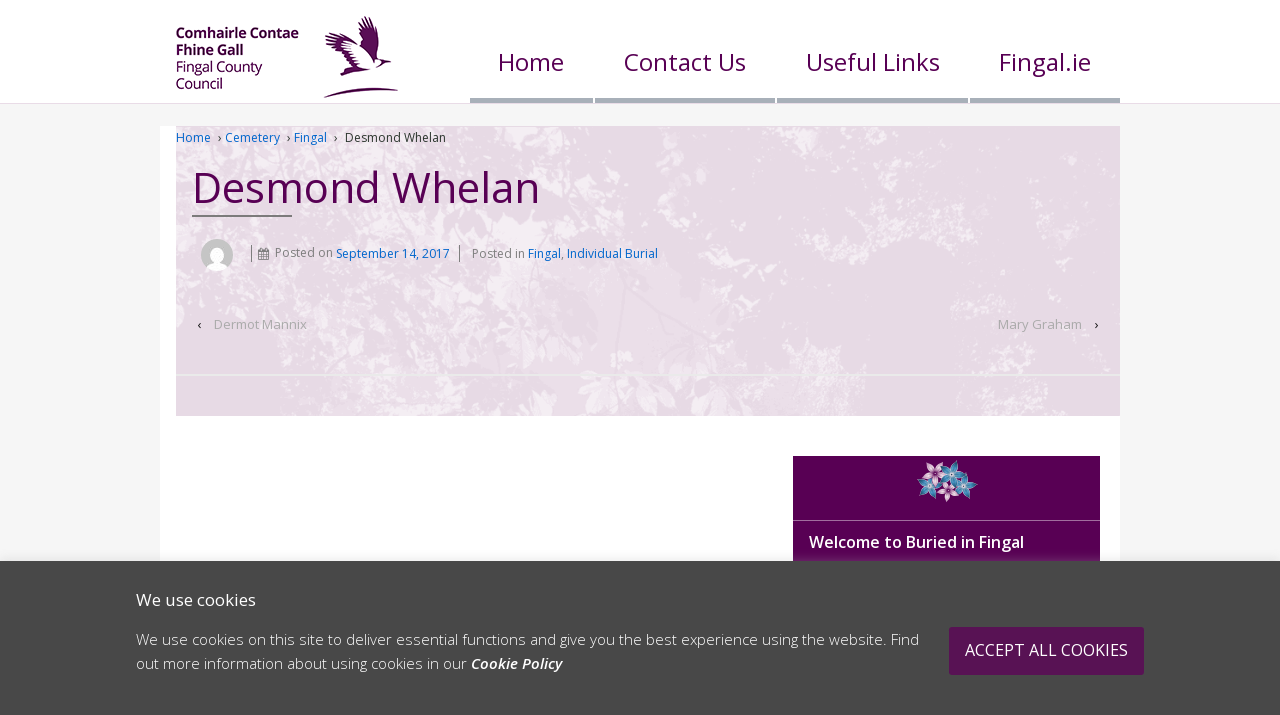

--- FILE ---
content_type: text/html; charset=UTF-8
request_url: https://buried.fingal.ie/desmond-whelan-2/
body_size: 10818
content:
<!doctype html>
	<!--[if !IE]>
	<html class="no-js non-ie" lang="en-GB"> <![endif]-->
	<!--[if IE 7 ]>
	<html class="no-js ie7" lang="en-GB"> <![endif]-->
	<!--[if IE 8 ]>
	<html class="no-js ie8" lang="en-GB"> <![endif]-->
	<!--[if IE 9 ]>
	<html class="no-js ie9" lang="en-GB"> <![endif]-->
	<!--[if gt IE 9]><!-->
<html class="no-js" lang="en-GB"> <!--<![endif]-->
	<head>

		<meta charset="UTF-8"/>
		<meta name="viewport" content="width=device-width, initial-scale=1.0">

		<title>Desmond Whelan &#124; Buried in Fingal</title>

		<link rel="profile" href="https://gmpg.org/xfn/11" />
		<link rel="pingback" href="https://buried.fingal.ie/xmlrpc.php"/>

		<title>Desmond Whelan &#8211; Buried in Fingal</title>
<meta name='robots' content='max-image-preview:large' />
<link rel='dns-prefetch' href='//fonts.googleapis.com' />
<link rel="alternate" type="application/rss+xml" title="Buried in Fingal &raquo; Feed" href="https://buried.fingal.ie/feed/" />
<script type="text/javascript">
window._wpemojiSettings = {"baseUrl":"https:\/\/s.w.org\/images\/core\/emoji\/14.0.0\/72x72\/","ext":".png","svgUrl":"https:\/\/s.w.org\/images\/core\/emoji\/14.0.0\/svg\/","svgExt":".svg","source":{"concatemoji":"https:\/\/buried.fingal.ie\/wp-includes\/js\/wp-emoji-release.min.js?ver=6.2.8"}};
/*! This file is auto-generated */
!function(e,a,t){var n,r,o,i=a.createElement("canvas"),p=i.getContext&&i.getContext("2d");function s(e,t){p.clearRect(0,0,i.width,i.height),p.fillText(e,0,0);e=i.toDataURL();return p.clearRect(0,0,i.width,i.height),p.fillText(t,0,0),e===i.toDataURL()}function c(e){var t=a.createElement("script");t.src=e,t.defer=t.type="text/javascript",a.getElementsByTagName("head")[0].appendChild(t)}for(o=Array("flag","emoji"),t.supports={everything:!0,everythingExceptFlag:!0},r=0;r<o.length;r++)t.supports[o[r]]=function(e){if(p&&p.fillText)switch(p.textBaseline="top",p.font="600 32px Arial",e){case"flag":return s("\ud83c\udff3\ufe0f\u200d\u26a7\ufe0f","\ud83c\udff3\ufe0f\u200b\u26a7\ufe0f")?!1:!s("\ud83c\uddfa\ud83c\uddf3","\ud83c\uddfa\u200b\ud83c\uddf3")&&!s("\ud83c\udff4\udb40\udc67\udb40\udc62\udb40\udc65\udb40\udc6e\udb40\udc67\udb40\udc7f","\ud83c\udff4\u200b\udb40\udc67\u200b\udb40\udc62\u200b\udb40\udc65\u200b\udb40\udc6e\u200b\udb40\udc67\u200b\udb40\udc7f");case"emoji":return!s("\ud83e\udef1\ud83c\udffb\u200d\ud83e\udef2\ud83c\udfff","\ud83e\udef1\ud83c\udffb\u200b\ud83e\udef2\ud83c\udfff")}return!1}(o[r]),t.supports.everything=t.supports.everything&&t.supports[o[r]],"flag"!==o[r]&&(t.supports.everythingExceptFlag=t.supports.everythingExceptFlag&&t.supports[o[r]]);t.supports.everythingExceptFlag=t.supports.everythingExceptFlag&&!t.supports.flag,t.DOMReady=!1,t.readyCallback=function(){t.DOMReady=!0},t.supports.everything||(n=function(){t.readyCallback()},a.addEventListener?(a.addEventListener("DOMContentLoaded",n,!1),e.addEventListener("load",n,!1)):(e.attachEvent("onload",n),a.attachEvent("onreadystatechange",function(){"complete"===a.readyState&&t.readyCallback()})),(e=t.source||{}).concatemoji?c(e.concatemoji):e.wpemoji&&e.twemoji&&(c(e.twemoji),c(e.wpemoji)))}(window,document,window._wpemojiSettings);
</script>
<style type="text/css">
img.wp-smiley,
img.emoji {
	display: inline !important;
	border: none !important;
	box-shadow: none !important;
	height: 1em !important;
	width: 1em !important;
	margin: 0 0.07em !important;
	vertical-align: -0.1em !important;
	background: none !important;
	padding: 0 !important;
}
</style>
	<link rel='stylesheet' id='wp-block-library-css' href='https://buried.fingal.ie/wp-includes/css/dist/block-library/style.min.css?ver=6.2.8' type='text/css' media='all' />
<style id='wp-block-library-theme-inline-css' type='text/css'>
.wp-block-audio figcaption{color:#555;font-size:13px;text-align:center}.is-dark-theme .wp-block-audio figcaption{color:hsla(0,0%,100%,.65)}.wp-block-audio{margin:0 0 1em}.wp-block-code{border:1px solid #ccc;border-radius:4px;font-family:Menlo,Consolas,monaco,monospace;padding:.8em 1em}.wp-block-embed figcaption{color:#555;font-size:13px;text-align:center}.is-dark-theme .wp-block-embed figcaption{color:hsla(0,0%,100%,.65)}.wp-block-embed{margin:0 0 1em}.blocks-gallery-caption{color:#555;font-size:13px;text-align:center}.is-dark-theme .blocks-gallery-caption{color:hsla(0,0%,100%,.65)}.wp-block-image figcaption{color:#555;font-size:13px;text-align:center}.is-dark-theme .wp-block-image figcaption{color:hsla(0,0%,100%,.65)}.wp-block-image{margin:0 0 1em}.wp-block-pullquote{border-bottom:4px solid;border-top:4px solid;color:currentColor;margin-bottom:1.75em}.wp-block-pullquote cite,.wp-block-pullquote footer,.wp-block-pullquote__citation{color:currentColor;font-size:.8125em;font-style:normal;text-transform:uppercase}.wp-block-quote{border-left:.25em solid;margin:0 0 1.75em;padding-left:1em}.wp-block-quote cite,.wp-block-quote footer{color:currentColor;font-size:.8125em;font-style:normal;position:relative}.wp-block-quote.has-text-align-right{border-left:none;border-right:.25em solid;padding-left:0;padding-right:1em}.wp-block-quote.has-text-align-center{border:none;padding-left:0}.wp-block-quote.is-large,.wp-block-quote.is-style-large,.wp-block-quote.is-style-plain{border:none}.wp-block-search .wp-block-search__label{font-weight:700}.wp-block-search__button{border:1px solid #ccc;padding:.375em .625em}:where(.wp-block-group.has-background){padding:1.25em 2.375em}.wp-block-separator.has-css-opacity{opacity:.4}.wp-block-separator{border:none;border-bottom:2px solid;margin-left:auto;margin-right:auto}.wp-block-separator.has-alpha-channel-opacity{opacity:1}.wp-block-separator:not(.is-style-wide):not(.is-style-dots){width:100px}.wp-block-separator.has-background:not(.is-style-dots){border-bottom:none;height:1px}.wp-block-separator.has-background:not(.is-style-wide):not(.is-style-dots){height:2px}.wp-block-table{margin:0 0 1em}.wp-block-table td,.wp-block-table th{word-break:normal}.wp-block-table figcaption{color:#555;font-size:13px;text-align:center}.is-dark-theme .wp-block-table figcaption{color:hsla(0,0%,100%,.65)}.wp-block-video figcaption{color:#555;font-size:13px;text-align:center}.is-dark-theme .wp-block-video figcaption{color:hsla(0,0%,100%,.65)}.wp-block-video{margin:0 0 1em}.wp-block-template-part.has-background{margin-bottom:0;margin-top:0;padding:1.25em 2.375em}
</style>
<link rel='stylesheet' id='classic-theme-styles-css' href='https://buried.fingal.ie/wp-includes/css/classic-themes.min.css?ver=6.2.8' type='text/css' media='all' />
<style id='global-styles-inline-css' type='text/css'>
body{--wp--preset--color--black: #000000;--wp--preset--color--cyan-bluish-gray: #abb8c3;--wp--preset--color--white: #ffffff;--wp--preset--color--pale-pink: #f78da7;--wp--preset--color--vivid-red: #cf2e2e;--wp--preset--color--luminous-vivid-orange: #ff6900;--wp--preset--color--luminous-vivid-amber: #fcb900;--wp--preset--color--light-green-cyan: #7bdcb5;--wp--preset--color--vivid-green-cyan: #00d084;--wp--preset--color--pale-cyan-blue: #8ed1fc;--wp--preset--color--vivid-cyan-blue: #0693e3;--wp--preset--color--vivid-purple: #9b51e0;--wp--preset--color--button-color: #1874cd;--wp--preset--color--button-hover-color: #7db7f0;--wp--preset--color--button-hover-text-color: #333333;--wp--preset--color--button-text-color: #ffffff;--wp--preset--color--responsive-container-background-color: ;--wp--preset--color--responsive-main-container-background-color: ;--wp--preset--gradient--vivid-cyan-blue-to-vivid-purple: linear-gradient(135deg,rgba(6,147,227,1) 0%,rgb(155,81,224) 100%);--wp--preset--gradient--light-green-cyan-to-vivid-green-cyan: linear-gradient(135deg,rgb(122,220,180) 0%,rgb(0,208,130) 100%);--wp--preset--gradient--luminous-vivid-amber-to-luminous-vivid-orange: linear-gradient(135deg,rgba(252,185,0,1) 0%,rgba(255,105,0,1) 100%);--wp--preset--gradient--luminous-vivid-orange-to-vivid-red: linear-gradient(135deg,rgba(255,105,0,1) 0%,rgb(207,46,46) 100%);--wp--preset--gradient--very-light-gray-to-cyan-bluish-gray: linear-gradient(135deg,rgb(238,238,238) 0%,rgb(169,184,195) 100%);--wp--preset--gradient--cool-to-warm-spectrum: linear-gradient(135deg,rgb(74,234,220) 0%,rgb(151,120,209) 20%,rgb(207,42,186) 40%,rgb(238,44,130) 60%,rgb(251,105,98) 80%,rgb(254,248,76) 100%);--wp--preset--gradient--blush-light-purple: linear-gradient(135deg,rgb(255,206,236) 0%,rgb(152,150,240) 100%);--wp--preset--gradient--blush-bordeaux: linear-gradient(135deg,rgb(254,205,165) 0%,rgb(254,45,45) 50%,rgb(107,0,62) 100%);--wp--preset--gradient--luminous-dusk: linear-gradient(135deg,rgb(255,203,112) 0%,rgb(199,81,192) 50%,rgb(65,88,208) 100%);--wp--preset--gradient--pale-ocean: linear-gradient(135deg,rgb(255,245,203) 0%,rgb(182,227,212) 50%,rgb(51,167,181) 100%);--wp--preset--gradient--electric-grass: linear-gradient(135deg,rgb(202,248,128) 0%,rgb(113,206,126) 100%);--wp--preset--gradient--midnight: linear-gradient(135deg,rgb(2,3,129) 0%,rgb(40,116,252) 100%);--wp--preset--duotone--dark-grayscale: url('#wp-duotone-dark-grayscale');--wp--preset--duotone--grayscale: url('#wp-duotone-grayscale');--wp--preset--duotone--purple-yellow: url('#wp-duotone-purple-yellow');--wp--preset--duotone--blue-red: url('#wp-duotone-blue-red');--wp--preset--duotone--midnight: url('#wp-duotone-midnight');--wp--preset--duotone--magenta-yellow: url('#wp-duotone-magenta-yellow');--wp--preset--duotone--purple-green: url('#wp-duotone-purple-green');--wp--preset--duotone--blue-orange: url('#wp-duotone-blue-orange');--wp--preset--font-size--small: 13px;--wp--preset--font-size--medium: 20px;--wp--preset--font-size--large: 36px;--wp--preset--font-size--x-large: 42px;--wp--preset--spacing--20: 0.44rem;--wp--preset--spacing--30: 0.67rem;--wp--preset--spacing--40: 1rem;--wp--preset--spacing--50: 1.5rem;--wp--preset--spacing--60: 2.25rem;--wp--preset--spacing--70: 3.38rem;--wp--preset--spacing--80: 5.06rem;--wp--preset--shadow--natural: 6px 6px 9px rgba(0, 0, 0, 0.2);--wp--preset--shadow--deep: 12px 12px 50px rgba(0, 0, 0, 0.4);--wp--preset--shadow--sharp: 6px 6px 0px rgba(0, 0, 0, 0.2);--wp--preset--shadow--outlined: 6px 6px 0px -3px rgba(255, 255, 255, 1), 6px 6px rgba(0, 0, 0, 1);--wp--preset--shadow--crisp: 6px 6px 0px rgba(0, 0, 0, 1);}:where(.is-layout-flex){gap: 0.5em;}body .is-layout-flow > .alignleft{float: left;margin-inline-start: 0;margin-inline-end: 2em;}body .is-layout-flow > .alignright{float: right;margin-inline-start: 2em;margin-inline-end: 0;}body .is-layout-flow > .aligncenter{margin-left: auto !important;margin-right: auto !important;}body .is-layout-constrained > .alignleft{float: left;margin-inline-start: 0;margin-inline-end: 2em;}body .is-layout-constrained > .alignright{float: right;margin-inline-start: 2em;margin-inline-end: 0;}body .is-layout-constrained > .aligncenter{margin-left: auto !important;margin-right: auto !important;}body .is-layout-constrained > :where(:not(.alignleft):not(.alignright):not(.alignfull)){max-width: var(--wp--style--global--content-size);margin-left: auto !important;margin-right: auto !important;}body .is-layout-constrained > .alignwide{max-width: var(--wp--style--global--wide-size);}body .is-layout-flex{display: flex;}body .is-layout-flex{flex-wrap: wrap;align-items: center;}body .is-layout-flex > *{margin: 0;}:where(.wp-block-columns.is-layout-flex){gap: 2em;}.has-black-color{color: var(--wp--preset--color--black) !important;}.has-cyan-bluish-gray-color{color: var(--wp--preset--color--cyan-bluish-gray) !important;}.has-white-color{color: var(--wp--preset--color--white) !important;}.has-pale-pink-color{color: var(--wp--preset--color--pale-pink) !important;}.has-vivid-red-color{color: var(--wp--preset--color--vivid-red) !important;}.has-luminous-vivid-orange-color{color: var(--wp--preset--color--luminous-vivid-orange) !important;}.has-luminous-vivid-amber-color{color: var(--wp--preset--color--luminous-vivid-amber) !important;}.has-light-green-cyan-color{color: var(--wp--preset--color--light-green-cyan) !important;}.has-vivid-green-cyan-color{color: var(--wp--preset--color--vivid-green-cyan) !important;}.has-pale-cyan-blue-color{color: var(--wp--preset--color--pale-cyan-blue) !important;}.has-vivid-cyan-blue-color{color: var(--wp--preset--color--vivid-cyan-blue) !important;}.has-vivid-purple-color{color: var(--wp--preset--color--vivid-purple) !important;}.has-black-background-color{background-color: var(--wp--preset--color--black) !important;}.has-cyan-bluish-gray-background-color{background-color: var(--wp--preset--color--cyan-bluish-gray) !important;}.has-white-background-color{background-color: var(--wp--preset--color--white) !important;}.has-pale-pink-background-color{background-color: var(--wp--preset--color--pale-pink) !important;}.has-vivid-red-background-color{background-color: var(--wp--preset--color--vivid-red) !important;}.has-luminous-vivid-orange-background-color{background-color: var(--wp--preset--color--luminous-vivid-orange) !important;}.has-luminous-vivid-amber-background-color{background-color: var(--wp--preset--color--luminous-vivid-amber) !important;}.has-light-green-cyan-background-color{background-color: var(--wp--preset--color--light-green-cyan) !important;}.has-vivid-green-cyan-background-color{background-color: var(--wp--preset--color--vivid-green-cyan) !important;}.has-pale-cyan-blue-background-color{background-color: var(--wp--preset--color--pale-cyan-blue) !important;}.has-vivid-cyan-blue-background-color{background-color: var(--wp--preset--color--vivid-cyan-blue) !important;}.has-vivid-purple-background-color{background-color: var(--wp--preset--color--vivid-purple) !important;}.has-black-border-color{border-color: var(--wp--preset--color--black) !important;}.has-cyan-bluish-gray-border-color{border-color: var(--wp--preset--color--cyan-bluish-gray) !important;}.has-white-border-color{border-color: var(--wp--preset--color--white) !important;}.has-pale-pink-border-color{border-color: var(--wp--preset--color--pale-pink) !important;}.has-vivid-red-border-color{border-color: var(--wp--preset--color--vivid-red) !important;}.has-luminous-vivid-orange-border-color{border-color: var(--wp--preset--color--luminous-vivid-orange) !important;}.has-luminous-vivid-amber-border-color{border-color: var(--wp--preset--color--luminous-vivid-amber) !important;}.has-light-green-cyan-border-color{border-color: var(--wp--preset--color--light-green-cyan) !important;}.has-vivid-green-cyan-border-color{border-color: var(--wp--preset--color--vivid-green-cyan) !important;}.has-pale-cyan-blue-border-color{border-color: var(--wp--preset--color--pale-cyan-blue) !important;}.has-vivid-cyan-blue-border-color{border-color: var(--wp--preset--color--vivid-cyan-blue) !important;}.has-vivid-purple-border-color{border-color: var(--wp--preset--color--vivid-purple) !important;}.has-vivid-cyan-blue-to-vivid-purple-gradient-background{background: var(--wp--preset--gradient--vivid-cyan-blue-to-vivid-purple) !important;}.has-light-green-cyan-to-vivid-green-cyan-gradient-background{background: var(--wp--preset--gradient--light-green-cyan-to-vivid-green-cyan) !important;}.has-luminous-vivid-amber-to-luminous-vivid-orange-gradient-background{background: var(--wp--preset--gradient--luminous-vivid-amber-to-luminous-vivid-orange) !important;}.has-luminous-vivid-orange-to-vivid-red-gradient-background{background: var(--wp--preset--gradient--luminous-vivid-orange-to-vivid-red) !important;}.has-very-light-gray-to-cyan-bluish-gray-gradient-background{background: var(--wp--preset--gradient--very-light-gray-to-cyan-bluish-gray) !important;}.has-cool-to-warm-spectrum-gradient-background{background: var(--wp--preset--gradient--cool-to-warm-spectrum) !important;}.has-blush-light-purple-gradient-background{background: var(--wp--preset--gradient--blush-light-purple) !important;}.has-blush-bordeaux-gradient-background{background: var(--wp--preset--gradient--blush-bordeaux) !important;}.has-luminous-dusk-gradient-background{background: var(--wp--preset--gradient--luminous-dusk) !important;}.has-pale-ocean-gradient-background{background: var(--wp--preset--gradient--pale-ocean) !important;}.has-electric-grass-gradient-background{background: var(--wp--preset--gradient--electric-grass) !important;}.has-midnight-gradient-background{background: var(--wp--preset--gradient--midnight) !important;}.has-small-font-size{font-size: var(--wp--preset--font-size--small) !important;}.has-medium-font-size{font-size: var(--wp--preset--font-size--medium) !important;}.has-large-font-size{font-size: var(--wp--preset--font-size--large) !important;}.has-x-large-font-size{font-size: var(--wp--preset--font-size--x-large) !important;}
.wp-block-navigation a:where(:not(.wp-element-button)){color: inherit;}
:where(.wp-block-columns.is-layout-flex){gap: 2em;}
.wp-block-pullquote{font-size: 1.5em;line-height: 1.6;}
</style>
<link rel='stylesheet' id='cookie-law-info-css' href='https://buried.fingal.ie/wp-assets-bif/plugins/cookie-law-info/legacy/public/css/cookie-law-info-public.css?ver=3.1.1' type='text/css' media='all' />
<link rel='stylesheet' id='cookie-law-info-gdpr-css' href='https://buried.fingal.ie/wp-assets-bif/plugins/cookie-law-info/legacy/public/css/cookie-law-info-gdpr.css?ver=3.1.1' type='text/css' media='all' />
<link rel='stylesheet' id='open-sans-css' href='https://fonts.googleapis.com/css?family=Open+Sans%3A300italic%2C400italic%2C600italic%2C300%2C400%2C600&#038;subset=latin%2Clatin-ext&#038;display=fallback&#038;ver=6.2.8' type='text/css' media='all' />
<link rel='stylesheet' id='responsive-style-css' href='https://buried.fingal.ie/wp-assets-bif/themes/responsive/core/css/style.min.css?ver=3.40' type='text/css' media='all' />
<style id='responsive-style-inline-css' type='text/css'>
.has-button-color-color { color: #1874cd; }.has-button-color-background-color { background-color: #1874cd; }.has-button-hover-color-color { color: #7db7f0; }.has-button-hover-color-background-color { background-color: #7db7f0; }.has-button-hover-text-color-color { color: #333333; }.has-button-hover-text-color-background-color { background-color: #333333; }.has-button-text-color-color { color: #ffffff; }.has-button-text-color-background-color { background-color: #ffffff; }
</style>
<link rel='stylesheet' id='responsive-media-queries-css' href='https://buried.fingal.ie/wp-assets-bif/themes/responsive/core/css/responsive.min.css?ver=3.40' type='text/css' media='all' />
<link rel='stylesheet' id='responsive-child-style-css' href='https://buried.fingal.ie/wp-assets-bif/themes/bigtop/style.css?ver=1.0.2' type='text/css' media='all' />
<link rel='stylesheet' id='fontawesome-style-css' href='https://buried.fingal.ie/wp-assets-bif/themes/responsive/core/css/font-awesome.min.css?ver=4.7.0' type='text/css' media='all' />
<link rel='stylesheet' id='btmm-public-style-css' href='https://buried.fingal.ie/wp-assets-bif/themes/bigtop/_public/css/btmm-bif-theme-public-style.css?ver=260125' type='text/css' media='all' />
<script type='text/javascript' src='https://buried.fingal.ie/wp-includes/js/jquery/jquery.min.js?ver=3.6.4' id='jquery-core-js'></script>
<script type='text/javascript' src='https://buried.fingal.ie/wp-includes/js/jquery/jquery-migrate.min.js?ver=3.4.0' id='jquery-migrate-js'></script>
<script type='text/javascript' src='https://buried.fingal.ie/wp-assets-bif/plugins/big-top-wp/_modules/bif/public/js/btmm-bif-public.js?ver=1.0.0' id='btmm-bif-js'></script>
<script type='text/javascript' id='cookie-law-info-js-extra'>
/* <![CDATA[ */
var Cli_Data = {"nn_cookie_ids":[],"cookielist":[],"non_necessary_cookies":[],"ccpaEnabled":"","ccpaRegionBased":"","ccpaBarEnabled":"","strictlyEnabled":["necessary","obligatoire"],"ccpaType":"gdpr","js_blocking":"","custom_integration":"","triggerDomRefresh":"","secure_cookies":""};
var cli_cookiebar_settings = {"animate_speed_hide":"500","animate_speed_show":"500","background":"#484848","border":"#b1a6a6c2","border_on":"","button_1_button_colour":"#581254","button_1_button_hover":"#460e43","button_1_link_colour":"#fff","button_1_as_button":"1","button_1_new_win":"","button_2_button_colour":"#333","button_2_button_hover":"#292929","button_2_link_colour":"#444","button_2_as_button":"","button_2_hidebar":"","button_3_button_colour":"#000","button_3_button_hover":"#000000","button_3_link_colour":"#fff","button_3_as_button":"1","button_3_new_win":"","button_4_button_colour":"#000","button_4_button_hover":"#000000","button_4_link_colour":"#62a329","button_4_as_button":"","button_7_button_colour":"#61a229","button_7_button_hover":"#4e8221","button_7_link_colour":"#fff","button_7_as_button":"1","button_7_new_win":"","font_family":"inherit","header_fix":"","notify_animate_hide":"1","notify_animate_show":"","notify_div_id":"#cookie-law-info-bar","notify_position_horizontal":"right","notify_position_vertical":"bottom","scroll_close":"","scroll_close_reload":"","accept_close_reload":"","reject_close_reload":"","showagain_tab":"1","showagain_background":"#fff","showagain_border":"#000","showagain_div_id":"#cookie-law-info-again","showagain_x_position":"100px","text":"#ffffff","show_once_yn":"","show_once":"10000","logging_on":"","as_popup":"","popup_overlay":"1","bar_heading_text":"We use cookies","cookie_bar_as":"banner","popup_showagain_position":"bottom-right","widget_position":"left"};
var log_object = {"ajax_url":"https:\/\/buried.fingal.ie\/wp-admin\/admin-ajax.php"};
/* ]]> */
</script>
<script type='text/javascript' src='https://buried.fingal.ie/wp-assets-bif/plugins/cookie-law-info/legacy/public/js/cookie-law-info-public.js?ver=3.1.1' id='cookie-law-info-js'></script>
<script type='text/javascript' src='https://buried.fingal.ie/wp-assets-bif/themes/bigtop/js/mobile-menu.js?ver=6.2.8' id='mobile-menu-js'></script>
<script type='text/javascript' src='https://buried.fingal.ie/wp-assets-bif/themes/responsive/core/js/responsive-modernizr.min.js?ver=3.40' id='modernizr-js'></script>
<link rel="https://api.w.org/" href="https://buried.fingal.ie/wp-json/" /><link rel="alternate" type="application/json" href="https://buried.fingal.ie/wp-json/wp/v2/posts/88766" /><link rel="EditURI" type="application/rsd+xml" title="RSD" href="https://buried.fingal.ie/xmlrpc.php?rsd" />
<link rel="wlwmanifest" type="application/wlwmanifest+xml" href="https://buried.fingal.ie/wp-includes/wlwmanifest.xml" />
<meta name="generator" content="WordPress 6.2.8" />
<link rel="canonical" href="https://buried.fingal.ie/desmond-whelan-2/" />
<link rel='shortlink' href='https://buried.fingal.ie/?p=88766' />
<link rel="alternate" type="application/json+oembed" href="https://buried.fingal.ie/wp-json/oembed/1.0/embed?url=https%3A%2F%2Fburied.fingal.ie%2Fdesmond-whelan-2%2F" />
<link rel="alternate" type="text/xml+oembed" href="https://buried.fingal.ie/wp-json/oembed/1.0/embed?url=https%3A%2F%2Fburied.fingal.ie%2Fdesmond-whelan-2%2F&#038;format=xml" />
<style type="text/css">#wpadminbar{box-sizing:content-box;background:linear-gradient(to top, red, red 3px, #222 3px, #222);border-bottom:1px solid #222}#wpadminbar:not(.mobile) .ab-top-menu>li>.ab-item:focus,#wpadminbar.nojq .quicklinks .ab-top-menu>li>.ab-item:focus,#wpadminbar:not(.mobile) .ab-top-menu>li:hover>.ab-item,#wpadminbar .ab-top-menu>li.hover>.ab-item{background:linear-gradient(to top, #00b9eb, #00b9eb 3px, #222 3px, #222)}
</style><!-- Custom Scripts -->
<script>
  (function(i,s,o,g,r,a,m){i['GoogleAnalyticsObject']=r;i[r]=i[r]||function(){
  (i[r].q=i[r].q||[]).push(arguments)},i[r].l=1*new Date();a=s.createElement(o),
  m=s.getElementsByTagName(o)[0];a.async=1;a.src=g;m.parentNode.insertBefore(a,m)
  })(window,document,'script','https://www.google-analytics.com/analytics.js','ga');

  ga('create', 'UA-101322754-1', 'auto');
  ga('send', 'pageview');

</script>
<!-- We need this for debugging -->
<!-- Responsive 3.40 -->
<!-- Big Top 1.0.2 -->
	</head>

<body class="post-template-default single single-post postid-88766 single-format-standard wp-embed-responsive desmond-whelan-2 fingal individual-burial default-layout responsive-mobile-dropdown">
	<div class="skip-container cf">
		<a class="skip-link screen-reader-text focusable" href="#content">&darr; Skip to Main Content</a>
	</div><!-- .skip-container -->

	<div id="header">
        <div class="container">
            <div class="row header-row">
            
            
            <div id="logo">
                <a href="http://fingal.ie" target="_blank">
                    <img src="https://buried.fingal.ie/wp-assets-bif/themes/bigtop/images/Fingal-25-Logo.png" alt="Fingal Logo">
                </a>
            </div><!-- /#logo -->

            
            
                            <div id="header-widgets">
                    
                    <div id="nav_menu-6" class="widget widget_nav_menu"><div class="menu-top-menu-container"><ul id="menu-top-menu" class="menu-widget"><li id="menu-item-88885" class="menu-item menu-item-type-post_type menu-item-object-page menu-item-home menu-item-88885"><a href="https://buried.fingal.ie/">Home</a></li>
<li id="menu-item-88886" class="menu-item menu-item-type-post_type menu-item-object-page menu-item-88886"><a href="https://buried.fingal.ie/contact-us/">Contact Us</a></li>
<li id="menu-item-88887" class="menu-item menu-item-type-post_type menu-item-object-page menu-item-88887"><a href="https://buried.fingal.ie/useful-links/">Useful Links</a></li>
<li id="menu-item-88888" class="menu-item menu-item-type-custom menu-item-object-custom menu-item-88888"><a href="https://www.fingal.ie/">Fingal.ie</a></li>
</ul></div></div>
                                    </div><!-- /#header-widgets -->
            
            </div><!-- /.header-row -->
        </div><!-- /.container -->
        </div><!-- /#header -->

<div id="mobile-menu-toggle">
    <button>
        <span class="menu-bar"></span>
        <span class="menu-bar"></span>
        <span class="menu-bar"></span>
    </button>
</div>


<div id="container" class="hfeed">

	<div id="wrapper" class="clearfix">
<div id="content-outer">
<div id="content" class="grid-right col-620 fit" role="main">

	<div class="breadcrumb-list" xmlns:v="http://rdf.data-vocabulary.org/#"><span class="breadcrumb" typeof="v:Breadcrumb" vocab="https://schema.org/"><a rel="v:url" property="v:title" href="https://buried.fingal.ie/">Home</a></span> <span class="chevron">&#8250;</span> <span class="breadcrumb" typeof="v:Breadcrumb" vocab="https://schema.org/"><a rel="v:url" property="v:title" href="https://buried.fingal.ie/category/cemetery/">Cemetery</a></span> <span class="chevron">&#8250;</span> <span class="breadcrumb" typeof="v:Breadcrumb" vocab="https://schema.org/"><a rel="v:url" property="v:title" href="https://buried.fingal.ie/category/cemetery/fingal/">Fingal</a></span> <span class="chevron">&#8250;</span> <span class="breadcrumb-current">Desmond Whelan</span></div>
	
		
						
<article id="post-88766" class="post-88766 post type-post status-publish format-standard hentry category-fingal category-individual-burial"  itemscope itemtype="https://schema.org/CreativeWork">

	
	<div class="post-entry">

		
<h1 class="entry-title post-title responsive" itemprop="headline">Desmond Whelan</h1>


<div class="post-meta">
	<span class="author vcard"><a class="url fn n" href="https://buried.fingal.ie/author/" title="View all posts by " itemscope itemtype="http://schema.org/Person"><span class="author-gravtar" itemprop="image"><img alt='' src='https://secure.gravatar.com/avatar/?s=32&#038;d=mm&#038;r=g' srcset='https://secure.gravatar.com/avatar/?s=64&#038;d=mm&#038;r=g 2x' class='avatar avatar-32 photo avatar-default' height='32' width='32' loading='lazy' decoding='async'/></span><span itemprop="name"></span></a></span><i class="fa fa-calendar" aria-hidden="true"></i><span>Posted on </span><span class="meta-prep meta-prep-author posted" itemprop="datePublished"><a href="https://buried.fingal.ie/desmond-whelan-2/" title="Desmond Whelan" rel="bookmark"><time class="timestamp updated" datetime="2017-09-14T12:16:29+00:00" itemprop="dateModified">September 14, 2017</time></a></span>			<span class='posted-in'>
				Posted in <a href="https://buried.fingal.ie/category/cemetery/fingal/">Fingal</a>, <a href="https://buried.fingal.ie/category/individual-burial/">Individual Burial</a>			</span>
			

</div><!-- end of .post-meta -->


<div class="entry-content">
	</div><!-- .entry-content -->

		
			</div><!-- end of .post-entry -->

	<div class="navigation">
		<div class="previous">&#8249; <a href="https://buried.fingal.ie/dermot-mannix/" rel="prev">Dermot Mannix</a></div>
		<div class="next"><a href="https://buried.fingal.ie/mary-graham/" rel="next">Mary Graham</a> &#8250;</div>
	</div><!-- end of .navigation -->

	
		<div class="post-data">
			</div><!-- end of .post-data -->

<div class="post-edit"></div>

	</article><!-- end of #post-88766 -->
			
									
			
</div><!-- end of #content -->

	<aside id="widgets" class="grid-right col-300 rtl-fit" role="complementary">
				<div id="nav_menu-7" class="widget-wrapper widget_nav_menu"><div class="menu-main-menu-container"><ul id="menu-main-menu" class="menu-widget"><li id="menu-item-12315" class="menu-item menu-item-type-post_type menu-item-object-page menu-item-home menu-item-12315"><a href="https://buried.fingal.ie/">Welcome to Buried in Fingal</a></li>
<li id="menu-item-85720" class="menu-item menu-item-type-custom menu-item-object-custom menu-item-has-children menu-item-85720"><a href="/burial-ground-locations/?scope=public">Burial Grounds Locations</a>
<ul class="sub-menu">
	<li id="menu-item-12402" class="menu-item menu-item-type-post_type menu-item-object-page menu-item-12402"><a href="https://buried.fingal.ie/burial-ground-locations/ardla/">Ardla</a></li>
	<li id="menu-item-12403" class="menu-item menu-item-type-post_type menu-item-object-page menu-item-12403"><a href="https://buried.fingal.ie/burial-ground-locations/balbriggan/">Balbriggan</a></li>
	<li id="menu-item-12404" class="menu-item menu-item-type-post_type menu-item-object-page menu-item-12404"><a href="https://buried.fingal.ie/burial-ground-locations/baldongan/">Baldongan</a></li>
	<li id="menu-item-12405" class="menu-item menu-item-type-post_type menu-item-object-page menu-item-12405"><a href="https://buried.fingal.ie/burial-ground-locations/balgriffin/">Balgriffin</a></li>
	<li id="menu-item-12406" class="menu-item menu-item-type-post_type menu-item-object-page menu-item-12406"><a href="https://buried.fingal.ie/burial-ground-locations/ballyboughal/">Ballyboughal</a></li>
	<li id="menu-item-12407" class="menu-item menu-item-type-post_type menu-item-object-page menu-item-12407"><a href="https://buried.fingal.ie/burial-ground-locations/ballymadun/">Ballymadun</a></li>
	<li id="menu-item-12408" class="menu-item menu-item-type-post_type menu-item-object-page menu-item-12408"><a href="https://buried.fingal.ie/burial-ground-locations/balrothery/">Balrothery</a></li>
	<li id="menu-item-12409" class="menu-item menu-item-type-post_type menu-item-object-page menu-item-12409"><a href="https://buried.fingal.ie/burial-ground-locations/balscadden/">Balscadden</a></li>
	<li id="menu-item-12410" class="menu-item menu-item-type-post_type menu-item-object-page menu-item-12410"><a href="https://buried.fingal.ie/burial-ground-locations/chapelmidway/">Chapelmidway</a></li>
	<li id="menu-item-12411" class="menu-item menu-item-type-post_type menu-item-object-page menu-item-12411"><a href="https://buried.fingal.ie/burial-ground-locations/donabate/">Donabate</a></li>
	<li id="menu-item-83226" class="menu-item menu-item-type-post_type menu-item-object-page menu-item-83226"><a href="https://buried.fingal.ie/burial-ground-locations/fingal/">Fingal</a></li>
	<li id="menu-item-12412" class="menu-item menu-item-type-post_type menu-item-object-page menu-item-12412"><a href="https://buried.fingal.ie/burial-ground-locations/garristown/">Garristown</a></li>
	<li id="menu-item-12413" class="menu-item menu-item-type-post_type menu-item-object-page menu-item-12413"><a href="https://buried.fingal.ie/burial-ground-locations/grallagh/">Grallagh</a></li>
	<li id="menu-item-12414" class="menu-item menu-item-type-post_type menu-item-object-page menu-item-12414"><a href="https://buried.fingal.ie/burial-ground-locations/hollywood/">Hollywood</a></li>
	<li id="menu-item-12415" class="menu-item menu-item-type-post_type menu-item-object-page menu-item-12415"><a href="https://buried.fingal.ie/burial-ground-locations/holmpatrick/">Holmpatrick</a></li>
	<li id="menu-item-12416" class="menu-item menu-item-type-post_type menu-item-object-page menu-item-12416"><a href="https://buried.fingal.ie/burial-ground-locations/howth-old-abbey/">Howth (Old Abbey)</a></li>
	<li id="menu-item-12417" class="menu-item menu-item-type-post_type menu-item-object-page menu-item-12417"><a href="https://buried.fingal.ie/burial-ground-locations/kenure/">Kenure</a></li>
	<li id="menu-item-12418" class="menu-item menu-item-type-post_type menu-item-object-page menu-item-12418"><a href="https://buried.fingal.ie/burial-ground-locations/kilbarrack/">Kilbarrack</a></li>
	<li id="menu-item-12419" class="menu-item menu-item-type-post_type menu-item-object-page menu-item-12419"><a href="https://buried.fingal.ie/burial-ground-locations/killeek/">Killeek</a></li>
	<li id="menu-item-12420" class="menu-item menu-item-type-post_type menu-item-object-page menu-item-12420"><a href="https://buried.fingal.ie/burial-ground-locations/kinsealy/">Kinsealy</a></li>
	<li id="menu-item-83294" class="menu-item menu-item-type-post_type menu-item-object-page menu-item-83294"><a href="https://buried.fingal.ie/burial-ground-locations/malahide-castle-abbey/">Malahide (Castle Abbey)</a></li>
	<li id="menu-item-83295" class="menu-item menu-item-type-post_type menu-item-object-page menu-item-83295"><a href="https://buried.fingal.ie/burial-ground-locations/malahide-yellow-walls/">Malahide (Yellow Walls)</a></li>
	<li id="menu-item-12421" class="menu-item menu-item-type-post_type menu-item-object-page menu-item-12421"><a href="https://buried.fingal.ie/burial-ground-locations/mulhuddart/">Mulhuddart</a></li>
	<li id="menu-item-12422" class="menu-item menu-item-type-post_type menu-item-object-page menu-item-12422"><a href="https://buried.fingal.ie/burial-ground-locations/naul/">Naul</a></li>
	<li id="menu-item-12423" class="menu-item menu-item-type-post_type menu-item-object-page menu-item-12423"><a href="https://buried.fingal.ie/burial-ground-locations/palmerstown/">Palmerstown</a></li>
	<li id="menu-item-12424" class="menu-item menu-item-type-post_type menu-item-object-page menu-item-12424"><a href="https://buried.fingal.ie/burial-ground-locations/portrane/">Portrane</a></li>
	<li id="menu-item-12425" class="menu-item menu-item-type-post_type menu-item-object-page menu-item-12425"><a href="https://buried.fingal.ie/burial-ground-locations/rolestown/">Rolestown</a></li>
	<li id="menu-item-83135" class="menu-item menu-item-type-post_type menu-item-object-page menu-item-83135"><a href="https://buried.fingal.ie/burial-ground-locations/st-fintans/">St. Fintan&#8217;s</a></li>
	<li id="menu-item-12426" class="menu-item menu-item-type-post_type menu-item-object-page menu-item-12426"><a href="https://buried.fingal.ie/burial-ground-locations/st-margarets/">St. Margaret&#8217;s</a></li>
	<li id="menu-item-12427" class="menu-item menu-item-type-post_type menu-item-object-page menu-item-12427"><a href="https://buried.fingal.ie/burial-ground-locations/the-ward/">The Ward</a></li>
	<li id="menu-item-12428" class="menu-item menu-item-type-post_type menu-item-object-page menu-item-12428"><a href="https://buried.fingal.ie/burial-ground-locations/westpalstown/">Westpalstown</a></li>
	<li id="menu-item-12429" class="menu-item menu-item-type-post_type menu-item-object-page menu-item-12429"><a href="https://buried.fingal.ie/burial-ground-locations/whitestown/">Whitestown</a></li>
</ul>
</li>
<li id="menu-item-12317" class="menu-item menu-item-type-post_type menu-item-object-page menu-item-12317"><a href="https://buried.fingal.ie/search-for-a-burial/">Search for a Burial</a></li>
<li id="menu-item-88017" class="menu-item menu-item-type-post_type menu-item-object-page menu-item-88017"><a href="https://buried.fingal.ie/missing-records-or-errors/">FAQs/Missing Records or Errors</a></li>
<li id="menu-item-12444" class="menu-item menu-item-type-post_type menu-item-object-page menu-item-12444"><a href="https://buried.fingal.ie/downloads/">Downloads</a></li>
<li id="menu-item-12319" class="no-desktop menu-item menu-item-type-post_type menu-item-object-page menu-item-12319"><a href="https://buried.fingal.ie/useful-links/">Useful Links</a></li>
<li id="menu-item-12318" class="no-desktop menu-item menu-item-type-post_type menu-item-object-page menu-item-12318"><a href="https://buried.fingal.ie/contact-us/">Contact Us</a></li>
<li id="menu-item-12321" class="fingal-menu-item menu-item menu-item-type-custom menu-item-object-custom menu-item-12321"><a target="_blank" rel="noopener" href="http://fingal.ie"><strong>fingal</strong>.ie</a></li>
</ul></div></div><div id="ssm-text-widget-12" class="widget-wrapper ssm-widget ssm-text-widget">
<div class="widget-text">
<p id="menu-quote-1">
“<em>So give me<br />
an Irish grave,<br />
And let the grass<br />
grow green above it</em>” <br />
<strong>WILLIAM FRANCIS BUTLER<br />
(1838-1910)</strong>
</p>
</div>
</div>			</aside><!-- end of #widgets -->
</div>
</div><!-- end of #wrapper -->
</div><!-- end of #container -->

<div id="footer" class="clearfix">
	
	<div id="footer-wrapper">

			<div id="footer_widget" class="grid col-940">
		
		
			<div id="ssm-text-widget-11" class="contact first three grid col-300 ssm-widget ssm-text-widget"><div class="widget-wrapper"><div class="widget-title"><h3>Contact Us</h3></div>
<div class="widget-text">
<p><strong>Fingal Local Studies & Archive Services</strong></p>
<p>46 North Street,<br />
Townparks, <br />
Swords,<br />
Fingal,<br />
Co. Dublin<br />
K67 F6Y3</p>

</div>
</div></div><div id="ssm-text-widget-9" class="contact second three grid col-300 ssm-widget ssm-text-widget"><div class="widget-wrapper"><div class="widget-title"><h3> </h3></div>
<div class="widget-text">
<div class="phone" style="padding-top: 3px;">
<strong>Archives</strong><br />
<a href="tel:+35318704495">01 870 4495</a> / 
<a href="tel:+35318704496">01 870 4496</a><br />
<strong>Cemetery Management</strong><br />
<a href="tel:+35318704449">01 870 4449</a>
</div>
<div class="email" style="padding-top: 10px;">
<a href="/cdn-cgi/l/email-protection#046576676c6d72617744626d6a6365682a6d61"><span class="__cf_email__" data-cfemail="b1d0c3d2d9d8c7d4c2f1d7d8dfd6d0dd9fd8d4">[email&#160;protected]</span></a></div>
<div class="person" style="padding-top: 12px;">
<strong>Archivist - </strong>Karen de Lacey</div>
</div>
</div></div><div id="ssm-text-widget-10" class="opening-hours last three fit grid col-300 ssm-widget ssm-text-widget"><div class="fit widget-wrapper"><div class="widget-title"><h3>Opening Hours</h3></div>
<div class="widget-text">
<ul>
	<li>
	<span class="label">Monday</span> 10.00am - 1.00pm and 2.00pm - 5.00pm
	</li>
	<li>
	<span class="label">Tuesday</span> 10.00am - 1.00pm and 2.00pm - 5.00pm
	</li>
	<li>
	<span class="label">Wednesday</span> 10.00am - 1.00pm and 2.00pm - 5.00pm
	</li>
	<li>
	<span class="label">Thursday</span> 10.00am - 1.00pm and 2.00pm - 5.00pm
	</li>
	<li>
	<span class="label">Friday</span> 10.00am - 1.00pm and 2.00pm - 5.00pm
	</li>
	<li>
	<span class="label">Saturday</span> Closed
	</li>
	<li>
	<span class="label">Bank Holiday</span> Closed Saturday and Monday
	</li>
<li>
	<span class="label">Weekends</span> 
	</li>
</ul>
</div>
</div></div>
		
			</div><!-- end of #footer-widget -->

		<div class="grid col-940">

			<div class="grid col-540">
							</div><!-- end of col-540 -->

			<div class="grid col-380 fit">
				<ul class="social-icons"></ul><!-- .social-icons -->			</div><!-- end of col-380 fit -->

		</div><!-- end of col-940 -->
		
		<div class="grid col-300 copyright">
			&copy; 2026 
            Fingal County Council. All Rights Reserved
		</div><!-- end of .copyright -->

		<div class="grid col-300 scroll-top">
            <a href="#scroll-top" title="scroll to top">
                &uarr;</a></div>

		<div class="grid col-300 fit powered">
            Site: <a href="http://www.kaelleon.ie" target="_blank">Kaelleon</a>
		</div><!-- end .powered -->

	</div><!-- end #footer-wrapper -->

	</div><!-- end #footer -->

<!--googleoff: all--><div id="cookie-law-info-bar" data-nosnippet="true"><h5 class="cli_messagebar_head">We use cookies</h5><span><div>We use cookies on this site to deliver essential functions and give you the best experience using the website. Find out more information about using cookies in our <a href="/cookie-policy/">Cookie Policy</a></div><a role='button' data-cli_action="accept" id="cookie_action_close_header" class="large cli-plugin-button cli-plugin-main-button cookie_action_close_header cli_action_button wt-cli-accept-btn">ACCEPT ALL COOKIES</a></span></div><div id="cookie-law-info-again" data-nosnippet="true"><span id="cookie_hdr_showagain">Cookie Policy</span></div><div class="cli-modal" data-nosnippet="true" id="cliSettingsPopup" tabindex="-1" role="dialog" aria-labelledby="cliSettingsPopup" aria-hidden="true">
  <div class="cli-modal-dialog" role="document">
	<div class="cli-modal-content cli-bar-popup">
		  <button type="button" class="cli-modal-close" id="cliModalClose">
			<svg class="" viewBox="0 0 24 24"><path d="M19 6.41l-1.41-1.41-5.59 5.59-5.59-5.59-1.41 1.41 5.59 5.59-5.59 5.59 1.41 1.41 5.59-5.59 5.59 5.59 1.41-1.41-5.59-5.59z"></path><path d="M0 0h24v24h-24z" fill="none"></path></svg>
			<span class="wt-cli-sr-only">Close</span>
		  </button>
		  <div class="cli-modal-body">
			<div class="cli-container-fluid cli-tab-container">
	<div class="cli-row">
		<div class="cli-col-12 cli-align-items-stretch cli-px-0">
			<div class="cli-privacy-overview">
				<h4>Privacy Overview</h4>				<div class="cli-privacy-content">
					<div class="cli-privacy-content-text">This website uses cookies to improve your experience while you navigate through the website. Out of these cookies, the cookies that are categorized as necessary are stored on your browser as they are essential for the working of basic functionalities of the website. We also use third-party cookies that help us analyze and understand how you use this website. These cookies will be stored in your browser only with your consent. You also have the option to opt-out of these cookies. But opting out of some of these cookies may have an effect on your browsing experience.</div>
				</div>
				<a class="cli-privacy-readmore" aria-label="Show more" role="button" data-readmore-text="Show more" data-readless-text="Show less"></a>			</div>
		</div>
		<div class="cli-col-12 cli-align-items-stretch cli-px-0 cli-tab-section-container">
												<div class="cli-tab-section">
						<div class="cli-tab-header">
							<a role="button" tabindex="0" class="cli-nav-link cli-settings-mobile" data-target="necessary" data-toggle="cli-toggle-tab">
								Necessary							</a>
															<div class="wt-cli-necessary-checkbox">
									<input type="checkbox" class="cli-user-preference-checkbox"  id="wt-cli-checkbox-necessary" data-id="checkbox-necessary" checked="checked"  />
									<label class="form-check-label" for="wt-cli-checkbox-necessary">Necessary</label>
								</div>
								<span class="cli-necessary-caption">Always Enabled</span>
													</div>
						<div class="cli-tab-content">
							<div class="cli-tab-pane cli-fade" data-id="necessary">
								<div class="wt-cli-cookie-description">
									Necessary cookies are absolutely essential for the website to function properly. This category only includes cookies that ensures basic functionalities and security features of the website. These cookies do not store any personal information.								</div>
							</div>
						</div>
					</div>
																	<div class="cli-tab-section">
						<div class="cli-tab-header">
							<a role="button" tabindex="0" class="cli-nav-link cli-settings-mobile" data-target="non-necessary" data-toggle="cli-toggle-tab">
								Non-necessary							</a>
															<div class="cli-switch">
									<input type="checkbox" id="wt-cli-checkbox-non-necessary" class="cli-user-preference-checkbox"  data-id="checkbox-non-necessary" checked='checked' />
									<label for="wt-cli-checkbox-non-necessary" class="cli-slider" data-cli-enable="Enabled" data-cli-disable="Disabled"><span class="wt-cli-sr-only">Non-necessary</span></label>
								</div>
													</div>
						<div class="cli-tab-content">
							<div class="cli-tab-pane cli-fade" data-id="non-necessary">
								<div class="wt-cli-cookie-description">
									Any cookies that may not be particularly necessary for the website to function and is used specifically to collect user personal data via analytics, ads, other embedded contents are termed as non-necessary cookies. It is mandatory to procure user consent prior to running these cookies on your website.								</div>
							</div>
						</div>
					</div>
										</div>
	</div>
</div>
		  </div>
		  <div class="cli-modal-footer">
			<div class="wt-cli-element cli-container-fluid cli-tab-container">
				<div class="cli-row">
					<div class="cli-col-12 cli-align-items-stretch cli-px-0">
						<div class="cli-tab-footer wt-cli-privacy-overview-actions">
						
															<a id="wt-cli-privacy-save-btn" role="button" tabindex="0" data-cli-action="accept" class="wt-cli-privacy-btn cli_setting_save_button wt-cli-privacy-accept-btn cli-btn">SAVE &amp; ACCEPT</a>
													</div>
						
					</div>
				</div>
			</div>
		</div>
	</div>
  </div>
</div>
<div class="cli-modal-backdrop cli-fade cli-settings-overlay"></div>
<div class="cli-modal-backdrop cli-fade cli-popupbar-overlay"></div>
<!--googleon: all--><script data-cfasync="false" src="/cdn-cgi/scripts/5c5dd728/cloudflare-static/email-decode.min.js"></script><script type='text/javascript' id='responsive-scripts-js-extra'>
/* <![CDATA[ */
var responsives = {"break_point":"768"};
/* ]]> */
</script>
<script type='text/javascript' src='https://buried.fingal.ie/wp-assets-bif/themes/responsive/core/js/responsive-scripts.min.js?ver=3.40' id='responsive-scripts-js'></script>
</body>
</html>